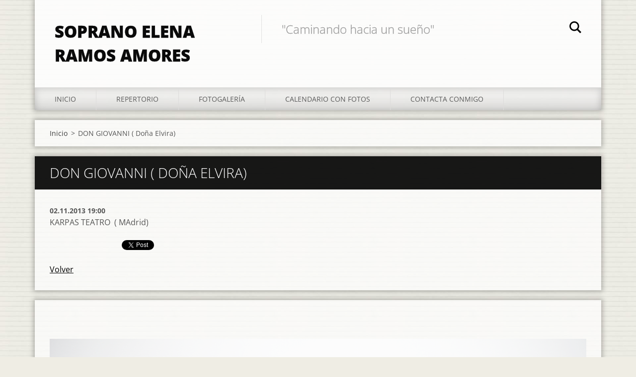

--- FILE ---
content_type: text/html; charset=UTF-8
request_url: https://elraam.webnode.es/news/don-giovanni-dona-elvira-1/
body_size: 6968
content:
<!doctype html>
<!--[if IE 8]><html class="lt-ie10 lt-ie9 no-js" lang="es"> <![endif]-->
<!--[if IE 9]><html class="lt-ie10 no-js" lang="es"> <![endif]-->
<!--[if gt IE 9]><!-->
<html class="no-js" lang="es">
<!--<![endif]-->
	<head>
		<base href="https://elraam.webnode.es/">
  <meta charset="utf-8">
  <meta name="description" content="">
  <meta name="keywords" content="">
  <meta name="generator" content="Webnode">
  <meta name="apple-mobile-web-app-capable" content="yes">
  <meta name="apple-mobile-web-app-status-bar-style" content="black">
  <meta name="format-detection" content="telephone=no">
    <link rel="icon" type="image/svg+xml" href="/favicon.svg" sizes="any">  <link rel="icon" type="image/svg+xml" href="/favicon16.svg" sizes="16x16">  <link rel="icon" href="/favicon.ico"><link rel="canonical" href="https://elraam.webnode.es/news/don-giovanni-dona-elvira-1/">
<script type="text/javascript">(function(i,s,o,g,r,a,m){i['GoogleAnalyticsObject']=r;i[r]=i[r]||function(){
			(i[r].q=i[r].q||[]).push(arguments)},i[r].l=1*new Date();a=s.createElement(o),
			m=s.getElementsByTagName(o)[0];a.async=1;a.src=g;m.parentNode.insertBefore(a,m)
			})(window,document,'script','//www.google-analytics.com/analytics.js','ga');ga('create', 'UA-797705-6', 'auto',{"name":"wnd_header"});ga('wnd_header.set', 'dimension1', 'W1');ga('wnd_header.set', 'anonymizeIp', true);ga('wnd_header.send', 'pageview');var pageTrackerAllTrackEvent=function(category,action,opt_label,opt_value){ga('send', 'event', category, action, opt_label, opt_value)};</script>
  <link rel="alternate" type="application/rss+xml" href="https://elraam.webnode.es/rss/all.xml" title="">
<!--[if lte IE 9]><style type="text/css">.cke_skin_webnode iframe {vertical-align: baseline !important;}</style><![endif]-->
		<meta http-equiv="X-UA-Compatible" content="IE=edge">
		<title>DON GIOVANNI ( Doña Elvira) :: Soprano  Elena Ramos Amores</title>
		<meta name="viewport" content="width=device-width, initial-scale=1.0, maximum-scale=1.0, user-scalable=no">
		<link rel="stylesheet" href="https://d11bh4d8fhuq47.cloudfront.net/_system/skins/v11/50001474/css/style.css" />

		<script type="text/javascript" language="javascript" src="https://d11bh4d8fhuq47.cloudfront.net/_system/skins/v11/50001474/js/script.min.js"></script>


		<script type="text/javascript">
		/* <![CDATA[ */
		wtf.texts.set("photogallerySlideshowStop", 'Pausa');
		wtf.texts.set("photogallerySlideshowStart", 'Presentación de imágenes');
		wtf.texts.set("faqShowAnswer", 'Mostrar Preguntas frecuentes');
		wtf.texts.set("faqHideAnswer", 'Ocultar Preguntas frecuentes');
		wtf.texts.set("menuLabel", 'Menú');
		/* ]]> */
		</script>
	
				<script type="text/javascript">
				/* <![CDATA[ */
					
					if (typeof(RS_CFG) == 'undefined') RS_CFG = new Array();
					RS_CFG['staticServers'] = new Array('https://d11bh4d8fhuq47.cloudfront.net/');
					RS_CFG['skinServers'] = new Array('https://d11bh4d8fhuq47.cloudfront.net/');
					RS_CFG['filesPath'] = 'https://elraam.webnode.es/_files/';
					RS_CFG['filesAWSS3Path'] = 'https://f4368bac02.cbaul-cdnwnd.com/472fee5e3f10fb5633f61b448c8c045f/';
					RS_CFG['lbClose'] = 'Cerrar';
					RS_CFG['skin'] = 'default';
					if (!RS_CFG['labels']) RS_CFG['labels'] = new Array();
					RS_CFG['systemName'] = 'Webnode';
						
					RS_CFG['responsiveLayout'] = 1;
					RS_CFG['mobileDevice'] = 0;
					RS_CFG['labels']['copyPasteSource'] = 'Leer más:';
					
				/* ]]> */
				</script><style type="text/css">/* <![CDATA[ */#lmkd6lb42a1j {position: absolute;font-size: 13px !important;font-family: "Arial", helvetica, sans-serif !important;white-space: nowrap;z-index: 2147483647;-webkit-user-select: none;-khtml-user-select: none;-moz-user-select: none;-o-user-select: none;user-select: none;}#crhgd61 {position: relative;top: -14px;}* html #crhgd61 { top: -11px; }#crhgd61 a { text-decoration: none !important; }#crhgd61 a:hover { text-decoration: underline !important; }#gcg1c0526ut {z-index: 2147483647;display: inline-block !important;font-size: 16px;padding: 7px 59px 9px 59px;background: transparent url(https://d11bh4d8fhuq47.cloudfront.net/img/footer/footerButtonWebnodeHover.png?ph=f4368bac02) top left no-repeat;height: 18px;cursor: pointer;}* html #gcg1c0526ut { height: 36px; }#gcg1c0526ut:hover { background: url(https://d11bh4d8fhuq47.cloudfront.net/img/footer/footerButtonWebnode.png?ph=f4368bac02) top left no-repeat; }#tgqcpiqcgv { display: none; }#dpgpr572jbe8 {z-index: 3000;text-align: left !important;position: absolute;height: 88px;font-size: 13px !important;color: #ffffff !important;font-family: "Arial", helvetica, sans-serif !important;overflow: hidden;cursor: pointer;}#dpgpr572jbe8 a {color: #ffffff !important;}#bj6pq8g3k {color: #36322D !important;text-decoration: none !important;font-weight: bold !important;float: right;height: 31px;position: absolute;top: 19px;right: 15px;cursor: pointer;}#de03bafgf0hvbl { float: right; padding-right: 27px; display: block; line-height: 31px; height: 31px; background: url(https://d11bh4d8fhuq47.cloudfront.net/img/footer/footerButton.png?ph=f4368bac02) top right no-repeat; white-space: nowrap; }#ybt6ug19f1f { position: relative; left: 1px; float: left; display: block; width: 15px; height: 31px; background: url(https://d11bh4d8fhuq47.cloudfront.net/img/footer/footerButton.png?ph=f4368bac02) top left no-repeat; }#bj6pq8g3k:hover { color: #36322D !important; text-decoration: none !important; }#bj6pq8g3k:hover #de03bafgf0hvbl { background: url(https://d11bh4d8fhuq47.cloudfront.net/img/footer/footerButtonHover.png?ph=f4368bac02) top right no-repeat; }#bj6pq8g3k:hover #ybt6ug19f1f { background: url(https://d11bh4d8fhuq47.cloudfront.net/img/footer/footerButtonHover.png?ph=f4368bac02) top left no-repeat; }#n0yu5wm9p0 {padding-right: 11px;padding-right: 11px;float: right;height: 60px;padding-top: 18px;background: url(https://d11bh4d8fhuq47.cloudfront.net/img/footer/footerBubble.png?ph=f4368bac02) top right no-repeat;}#j2f4g7e52493ce {float: left;width: 18px;height: 78px;background: url(https://d11bh4d8fhuq47.cloudfront.net/img/footer/footerBubble.png?ph=f4368bac02) top left no-repeat;}* html #gcg1c0526ut { filter: progid:DXImageTransform.Microsoft.AlphaImageLoader(src='https://d11bh4d8fhuq47.cloudfront.net/img/footer/footerButtonWebnode.png?ph=f4368bac02'); background: transparent; }* html #gcg1c0526ut:hover { filter: progid:DXImageTransform.Microsoft.AlphaImageLoader(src='https://d11bh4d8fhuq47.cloudfront.net/img/footer/footerButtonWebnodeHover.png?ph=f4368bac02'); background: transparent; }* html #n0yu5wm9p0 { height: 78px; background-image: url(https://d11bh4d8fhuq47.cloudfront.net/img/footer/footerBubbleIE6.png?ph=f4368bac02);  }* html #j2f4g7e52493ce { background-image: url(https://d11bh4d8fhuq47.cloudfront.net/img/footer/footerBubbleIE6.png?ph=f4368bac02);  }* html #de03bafgf0hvbl { background-image: url(https://d11bh4d8fhuq47.cloudfront.net/img/footer/footerButtonIE6.png?ph=f4368bac02); }* html #ybt6ug19f1f { background-image: url(https://d11bh4d8fhuq47.cloudfront.net/img/footer/footerButtonIE6.png?ph=f4368bac02); }* html #bj6pq8g3k:hover #rbcGrSigTryButtonRight { background-image: url(https://d11bh4d8fhuq47.cloudfront.net/img/footer/footerButtonHoverIE6.png?ph=f4368bac02);  }* html #bj6pq8g3k:hover #rbcGrSigTryButtonLeft { background-image: url(https://d11bh4d8fhuq47.cloudfront.net/img/footer/footerButtonHoverIE6.png?ph=f4368bac02);  }/* ]]> */</style><script type="text/javascript" src="https://d11bh4d8fhuq47.cloudfront.net/_system/client/js/compressed/frontend.package.1-3-108.js?ph=f4368bac02"></script><style type="text/css"></style></head>
	<body>		<div id="wrapper" class="index">

			<div id="content" class="centered">

					<header id="header" class="centered">
						<div id="header-inner">
							<div id="logo-wrapper" class="">
							    <div id="logo"><a href="home/" title="Ir a la página de inicio."><span id="rbcSystemIdentifierLogo">Soprano  Elena Ramos Amores</span></a></div>							</div>
							 
<div id="slogan" class="">
    <span id="rbcCompanySlogan" class="rbcNoStyleSpan">                                            &quot;Caminando hacia un sueño&quot;</span></div>
 
<div id="menu-links" class="">
    <a id="menu-link" href="#menu">
        Menú    </a>

	<a id="fulltext-link" href="#fulltext">
		Buscar en el sitio	</a>
</div>
 
<div id="fulltext" class="">
    
	<form action="/search/" method="get" id="fulltextSearch">

		<fieldset>
			<input id="fulltextSearchText" type="text" name="text" value="" placeholder="Buscar en el sitio">
			<button id="fulltextSearchButton" type="submit">Buscar</button>
		</fieldset>

	</form>
	</div>
 
 
 


						</div>
					</header>

				<main id="main" class="centered">
					<div id="main-inner">
						<div id="navigator" class="">
						    <div id="pageNavigator" class="rbcContentBlock"><a class="navFirstPage" href="/home/">Inicio</a><span class="separator"> &gt; </span>    <span id="navCurrentPage">DON GIOVANNI ( Doña Elvira)</span></div>						</div>
						 
<div class="column">

		

		<article class="widget widget-article-detail">
			<header>
				<h1 class="widget-title">DON GIOVANNI ( Doña Elvira)</h1>
			</header>
			<div class="widget-content">
				<span class="article-date">02.11.2013 19:00</span>
				<p>KARPAS TEATRO&nbsp; ( MAdrid)</p>

			</div>
			<footer class="widget-footer">
				
				<div class="rbcBookmarks"><div id="rbcBookmarks200000233"></div></div>
		<script type="text/javascript">
			/* <![CDATA[ */
			Event.observe(window, 'load', function(){
				var bookmarks = '<div style=\"float:left;\"><div style=\"float:left;\"><iframe src=\"//www.facebook.com/plugins/like.php?href=https://elraam.webnode.es/news/don-giovanni-dona-elvira-1/&amp;send=false&amp;layout=button_count&amp;width=145&amp;show_faces=false&amp;action=like&amp;colorscheme=light&amp;font&amp;height=21&amp;appId=397846014145828&amp;locale=es_ES\" scrolling=\"no\" frameborder=\"0\" style=\"border:none; overflow:hidden; width:145px; height:21px; position:relative; top:1px;\" allowtransparency=\"true\"></iframe></div><div style=\"float:left;\"><a href=\"https://twitter.com/share\" class=\"twitter-share-button\" data-count=\"horizontal\" data-via=\"webnode\" data-lang=\"es\">Tweet</a></div><script type=\"text/javascript\">(function() {var po = document.createElement(\'script\'); po.type = \'text/javascript\'; po.async = true;po.src = \'//platform.twitter.com/widgets.js\';var s = document.getElementsByTagName(\'script\')[0]; s.parentNode.insertBefore(po, s);})();'+'<'+'/scr'+'ipt></div> <div class=\"addthis_toolbox addthis_default_style\" style=\"float:left;\"><a class=\"addthis_counter addthis_pill_style\"></a></div> <script type=\"text/javascript\">(function() {var po = document.createElement(\'script\'); po.type = \'text/javascript\'; po.async = true;po.src = \'https://s7.addthis.com/js/250/addthis_widget.js#pubid=webnode\';var s = document.getElementsByTagName(\'script\')[0]; s.parentNode.insertBefore(po, s);})();'+'<'+'/scr'+'ipt><div style=\"clear:both;\"></div>';
				$('rbcBookmarks200000233').innerHTML = bookmarks;
				bookmarks.evalScripts();
			});
			/* ]]> */
		</script>
		
				<div class="back-link"><a href="archive/news/">Volver</a></div>
			</footer>
		</article>

	
	

		<div class="widget widget-wysiwyg">
			<div class="widget-content">

	<p>&nbsp;</p>
<p style="text-align: center;"><img alt="" height="853" src="https://f4368bac02.cbaul-cdnwnd.com/472fee5e3f10fb5633f61b448c8c045f/200003503-5f50d5f512/_MG_5125.png" width="1280"></p>


			</div>
			<div class="widget-footer"></div>
		</div>

	

		<div class="widget widget-articles">
			<h2 class="widget-title">RESEÑAS</h2>
			<div class="widget-content">
				<p>Esta sección está vacía.</p>
			</div>
			<div class="widget-footer"></div>
		</div>

	</div>

 


					</div>
				</main>

				<nav id="menu" role="navigation" class="horizontal js-remove js-remove-section-header ">
				    

	<ul class="menu">
	<li class="first">
		<a href="/home/">
		Inicio
	</a>
	</li>
	<li>
		<a href="/repertorio/">
		Repertorio 
	</a>
	</li>
	<li>
		<a href="/fotogaleria/">
		Fotogalería 
	</a>
	
	<ul class="level1">
		<li class="first last">
		<a href="/videos/">
		Videos
	</a>
	</li>
	</ul>
	</li>
	<li>
		<a href="/calendario-de-eventos/">
		Calendario con  fotos
	</a>
	</li>
	<li class="last">
		<a href="/contactanos/">
		Contacta conmigo
	</a>
	
	<ul class="level1">
		<li class="first last">
		<a href="/libro-de-visitas/">
		Libro de visitas
	</a>
	</li>
	</ul>
	</li>
</ul>
				
				</nav>
				 


				<footer id="footer" class="centered">
					<div id="footer-inner">
 
<div class="column">
<div id="contact" class="">
    

		<div class="widget widget-contact">

	

		<div class="widget-content">
			<span class="contact-company"><span> Soprano ELENA RAMOS AMORES</span></span>
			
			

		<span class="contact-phone"><span>667719098</span></span>

	
			

		<span class="contact-email"><span><a href="&#109;&#97;&#105;&#108;&#116;&#111;:&#101;&#108;&#117;&#108;&#116;&#105;&#109;&#111;&#116;&#114;&#111;&#118;&#97;&#100;&#111;&#114;&#64;&#104;&#111;&#116;&#109;&#97;&#105;&#108;&#46;&#101;&#115;"><span id="rbcContactEmail">&#101;&#108;&#117;&#108;&#116;&#105;&#109;&#111;&#116;&#114;&#111;&#118;&#97;&#100;&#111;&#114;&#64;&#104;&#111;&#116;&#109;&#97;&#105;&#108;&#46;&#101;&#115;</span></a></span></span>

	
		</div>

	

		</div>

				
</div>
 
</div>

<div class="column">
<div id="lang" class="">
    <div id="languageSelect"></div>			
</div>
 
<div id="copyright" class="">
    <span id="rbcFooterText" class="rbcNoStyleSpan">© 2011 Todos los derechos reservados.</span></div>
 
<div id="signature" class="">
    <span class="rbcSignatureText"><a rel="nofollow" href="https://www.webnode.es?utm_source=text&amp;utm_medium=footer&amp;utm_campaign=free3">Haz tu página web gratis</a><a id="gcg1c0526ut" rel="nofollow" href="https://www.webnode.es?utm_source=button&amp;utm_medium=footer&amp;utm_campaign=free3"><span id="tgqcpiqcgv">Webnode</span></a></span></div>
 
</div>



					</div>
				</footer>

				

			</div>

			

		</div>
	<div id="rbcFooterHtml"></div><div style="display: none;" id="lmkd6lb42a1j"><span id="crhgd61">&nbsp;</span></div><div id="dpgpr572jbe8" style="display: none;"><a href="https://www.webnode.es?utm_source=window&amp;utm_medium=footer&amp;utm_campaign=free3" rel="nofollow"><div id="j2f4g7e52493ce"><!-- / --></div><div id="n0yu5wm9p0"><div><strong id="df67dh01erw34">¿Te gusta esta página web?</strong><br /><span id="a6h92891ic4">¡Crea tu propia web gratis en 5 minutos!</span></div><span id="bj6pq8g3k"><span id="ybt6ug19f1f"><!-- / --></span><span id="de03bafgf0hvbl">¡Pruébalo!</span></span></div></a></div><script type="text/javascript">/* <![CDATA[ */var f20a83f5ce = {sig: $('lmkd6lb42a1j'),prefix: $('crhgd61'),btn : $('gcg1c0526ut'),win : $('dpgpr572jbe8'),winLeft : $('j2f4g7e52493ce'),winLeftT : $('ijvrlz11quk'),winLeftB : $('hckneehgj7lbh4'),winRght : $('n0yu5wm9p0'),winRghtT : $('i7cr4b1132is'),winRghtB : $('a39o12c17ec44f'),tryBtn : $('bj6pq8g3k'),tryLeft : $('ybt6ug19f1f'),tryRght : $('de03bafgf0hvbl'),text : $('a6h92891ic4'),title : $('df67dh01erw34')};f20a83f5ce.sig.appendChild(f20a83f5ce.btn);var dpj7292d7=0,jlbgv0v18fg8ac=0,abcc8j118ai=0,dg0d46056ild,gm0cnz12rj=$$('.rbcSignatureText')[0],h80db3bc3360g=false,d0n378q504;function hb86g23e2pc4(){if (!h80db3bc3360g && pageTrackerAllTrackEvent){pageTrackerAllTrackEvent('Signature','Window show - web',f20a83f5ce.sig.getElementsByTagName('a')[0].innerHTML);h80db3bc3360g=true;}f20a83f5ce.win.show();abcc8j118ai=f20a83f5ce.tryLeft.offsetWidth+f20a83f5ce.tryRght.offsetWidth+1;f20a83f5ce.tryBtn.style.width=parseInt(abcc8j118ai)+'px';f20a83f5ce.text.parentNode.style.width = '';f20a83f5ce.winRght.style.width=parseInt(20+abcc8j118ai+Math.max(f20a83f5ce.text.offsetWidth,f20a83f5ce.title.offsetWidth))+'px';f20a83f5ce.win.style.width=parseInt(f20a83f5ce.winLeft.offsetWidth+f20a83f5ce.winRght.offsetWidth)+'px';var wl=f20a83f5ce.sig.offsetLeft+f20a83f5ce.btn.offsetLeft+f20a83f5ce.btn.offsetWidth-f20a83f5ce.win.offsetWidth+12;if (wl<10){wl=10;}f20a83f5ce.win.style.left=parseInt(wl)+'px';f20a83f5ce.win.style.top=parseInt(jlbgv0v18fg8ac-f20a83f5ce.win.offsetHeight)+'px';clearTimeout(dg0d46056ild);}function eeparpkgo(){dg0d46056ild=setTimeout('f20a83f5ce.win.hide()',1000);}function d1d91kh92bg08(){var ph = RubicusFrontendIns.photoDetailHandler.lightboxFixed?document.getElementsByTagName('body')[0].offsetHeight/2:RubicusFrontendIns.getPageSize().pageHeight;f20a83f5ce.sig.show();dpj7292d7=0;jlbgv0v18fg8ac=0;if (gm0cnz12rj&&gm0cnz12rj.offsetParent){var obj=gm0cnz12rj;do{dpj7292d7+=obj.offsetLeft;jlbgv0v18fg8ac+=obj.offsetTop;} while (obj = obj.offsetParent);}if ($('rbcFooterText')){f20a83f5ce.sig.style.color = $('rbcFooterText').getStyle('color');f20a83f5ce.sig.getElementsByTagName('a')[0].style.color = $('rbcFooterText').getStyle('color');}f20a83f5ce.sig.style.width=parseInt(f20a83f5ce.prefix.offsetWidth+f20a83f5ce.btn.offsetWidth)+'px';if (dpj7292d7<0||dpj7292d7>document.body.offsetWidth){dpj7292d7=(document.body.offsetWidth-f20a83f5ce.sig.offsetWidth)/2;}if (dpj7292d7>(document.body.offsetWidth*0.55)){f20a83f5ce.sig.style.left=parseInt(dpj7292d7+(gm0cnz12rj?gm0cnz12rj.offsetWidth:0)-f20a83f5ce.sig.offsetWidth)+'px';}else{f20a83f5ce.sig.style.left=parseInt(dpj7292d7)+'px';}if (jlbgv0v18fg8ac<=0 || RubicusFrontendIns.photoDetailHandler.lightboxFixed){jlbgv0v18fg8ac=ph-5-f20a83f5ce.sig.offsetHeight;}f20a83f5ce.sig.style.top=parseInt(jlbgv0v18fg8ac-5)+'px';}function ig8f8oa4(){if (d0n378q504){clearTimeout(d0n378q504);}d0n378q504 = setTimeout('d1d91kh92bg08()', 10);}Event.observe(window,'load',function(){if (f20a83f5ce.win&&f20a83f5ce.btn){if (gm0cnz12rj){if (gm0cnz12rj.getElementsByTagName("a").length > 0){f20a83f5ce.prefix.innerHTML = gm0cnz12rj.innerHTML + '&nbsp;';}else{f20a83f5ce.prefix.innerHTML = '<a href="https://www.webnode.es?utm_source=text&amp;utm_medium=footer&amp;utm_content=es-web-0&amp;utm_campaign=signature" rel="nofollow">'+gm0cnz12rj.innerHTML + '</a>&nbsp;';}gm0cnz12rj.style.visibility='hidden';}else{if (pageTrackerAllTrackEvent){pageTrackerAllTrackEvent('Signature','Missing rbcSignatureText','elraam.webnode.es');}}d1d91kh92bg08();setTimeout(d1d91kh92bg08, 500);setTimeout(d1d91kh92bg08, 1000);setTimeout(d1d91kh92bg08, 5000);Event.observe(f20a83f5ce.btn,'mouseover',hb86g23e2pc4);Event.observe(f20a83f5ce.win,'mouseover',hb86g23e2pc4);Event.observe(f20a83f5ce.btn,'mouseout',eeparpkgo);Event.observe(f20a83f5ce.win,'mouseout',eeparpkgo);Event.observe(f20a83f5ce.win,'click',function(){if (pageTrackerAllTrackEvent){pageTrackerAllTrackEvent('Signature','Window click - web','¿Te gusta esta página web?',0);}document/*g7giqgc1j*/.location.href='https://www.webnode.es?utm_source=window&utm_medium=footer&utm_content=es-web-0&utm_campaign=signature';});Event.observe(window, 'resize', ig8f8oa4);Event.observe(document.body, 'resize', ig8f8oa4);RubicusFrontendIns.addObserver({onResize: ig8f8oa4});RubicusFrontendIns.addObserver({onContentChange: ig8f8oa4});RubicusFrontendIns.addObserver({onLightboxUpdate: d1d91kh92bg08});Event.observe(f20a83f5ce.btn, 'click', function(){if (pageTrackerAllTrackEvent){pageTrackerAllTrackEvent('Signature','Button click - web',f20a83f5ce.sig.getElementsByTagName('a')[0].innerHTML);}});Event.observe(f20a83f5ce.tryBtn, 'click', function(){if (pageTrackerAllTrackEvent){pageTrackerAllTrackEvent('Signature','Try Button click - web','¿Te gusta esta página web?',0);}});}});RubicusFrontendIns.addFileToPreload('https://d11bh4d8fhuq47.cloudfront.net/img/footer/footerButtonWebnode.png?ph=f4368bac02');RubicusFrontendIns.addFileToPreload('https://d11bh4d8fhuq47.cloudfront.net/img/footer/footerButton.png?ph=f4368bac02');RubicusFrontendIns.addFileToPreload('https://d11bh4d8fhuq47.cloudfront.net/img/footer/footerButtonHover.png?ph=f4368bac02');RubicusFrontendIns.addFileToPreload('https://d11bh4d8fhuq47.cloudfront.net/img/footer/footerBubble.png?ph=f4368bac02');if (Prototype.Browser.IE){RubicusFrontendIns.addFileToPreload('https://d11bh4d8fhuq47.cloudfront.net/img/footer/footerBubbleIE6.png?ph=f4368bac02');RubicusFrontendIns.addFileToPreload('https://d11bh4d8fhuq47.cloudfront.net/img/footer/footerButtonHoverIE6.png?ph=f4368bac02');}RubicusFrontendIns.copyLink = 'https://www.webnode.es';RS_CFG['labels']['copyPasteBackLink'] = 'Crea tu propia web gratis:';/* ]]> */</script><script type="text/javascript">var keenTrackerCmsTrackEvent=function(id){if(typeof _jsTracker=="undefined" || !_jsTracker){return false;};try{var name=_keenEvents[id];var keenEvent={user:{u:_keenData.u,p:_keenData.p,lc:_keenData.lc,t:_keenData.t},action:{identifier:id,name:name,category:'cms',platform:'WND1',version:'2.1.157'},browser:{url:location.href,ua:navigator.userAgent,referer_url:document.referrer,resolution:screen.width+'x'+screen.height,ip:'3.141.19.67'}};_jsTracker.jsonpSubmit('PROD',keenEvent,function(err,res){});}catch(err){console.log(err)};};</script></body>
</html>